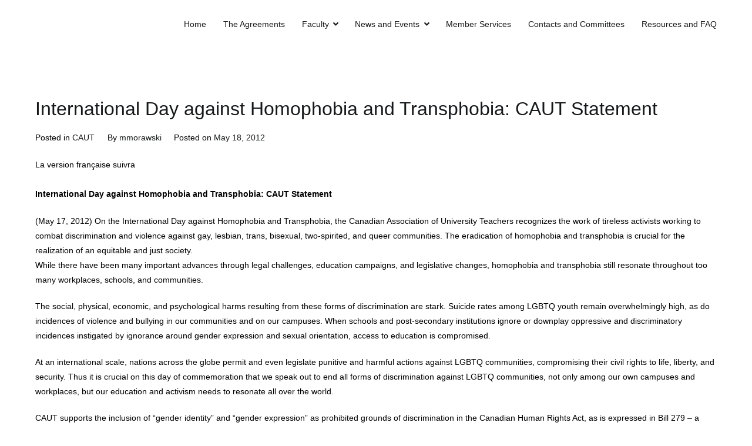

--- FILE ---
content_type: text/html; charset=UTF-8
request_url: https://www.wlufa.ca/2012/05/18/international-day-against-homophobia-and-transphobia-caut-statement/
body_size: 15198
content:
<!doctype html>
		<html lang="en-US">
		
	<head>

				<meta charset="UTF-8">
		<meta name="viewport" content="width=device-width, initial-scale=1">
		<link rel="profile" href="http://gmpg.org/xfn/11">
		
		<meta name='robots' content='index, follow, max-image-preview:large, max-snippet:-1, max-video-preview:-1' />
	<style>img:is([sizes="auto" i], [sizes^="auto," i]) { contain-intrinsic-size: 3000px 1500px }</style>
	
	<!-- This site is optimized with the Yoast SEO plugin v26.7 - https://yoast.com/wordpress/plugins/seo/ -->
	<title>International Day against Homophobia and Transphobia: CAUT Statement - WLUFA</title>
	<link rel="canonical" href="https://www.wlufa.ca/2012/05/18/international-day-against-homophobia-and-transphobia-caut-statement/" />
	<meta property="og:locale" content="en_US" />
	<meta property="og:type" content="article" />
	<meta property="og:title" content="International Day against Homophobia and Transphobia: CAUT Statement - WLUFA" />
	<meta property="og:description" content="La version française suivra International Day against Homophobia and Transphobia: CAUT Statement (May 17, 2012) On the International Day against Homophobia and Transphobia, the Canadian Association of University Teachers recognizes the work of tireless activists working to combat discrimination and violence against gay, lesbian, trans, bisexual, two-spirited, and queer communities. The eradication of homophobia and [&hellip;]" />
	<meta property="og:url" content="https://www.wlufa.ca/2012/05/18/international-day-against-homophobia-and-transphobia-caut-statement/" />
	<meta property="og:site_name" content="WLUFA" />
	<meta property="article:published_time" content="2012-05-19T00:07:55+00:00" />
	<meta property="article:modified_time" content="2014-05-21T00:08:29+00:00" />
	<meta name="author" content="mmorawski" />
	<meta name="twitter:card" content="summary_large_image" />
	<meta name="twitter:creator" content="@webmaster@migee.com" />
	<meta name="twitter:label1" content="Written by" />
	<meta name="twitter:data1" content="mmorawski" />
	<meta name="twitter:label2" content="Est. reading time" />
	<meta name="twitter:data2" content="5 minutes" />
	<script type="application/ld+json" class="yoast-schema-graph">{"@context":"https://schema.org","@graph":[{"@type":"Article","@id":"https://www.wlufa.ca/2012/05/18/international-day-against-homophobia-and-transphobia-caut-statement/#article","isPartOf":{"@id":"https://www.wlufa.ca/2012/05/18/international-day-against-homophobia-and-transphobia-caut-statement/"},"author":{"name":"mmorawski","@id":"/#/schema/person/34553ff0840106e5bb1a8889119bddaf"},"headline":"International Day against Homophobia and Transphobia: CAUT Statement","datePublished":"2012-05-19T00:07:55+00:00","dateModified":"2014-05-21T00:08:29+00:00","mainEntityOfPage":{"@id":"https://www.wlufa.ca/2012/05/18/international-day-against-homophobia-and-transphobia-caut-statement/"},"wordCount":979,"articleSection":["CAUT"],"inLanguage":"en-US"},{"@type":"WebPage","@id":"https://www.wlufa.ca/2012/05/18/international-day-against-homophobia-and-transphobia-caut-statement/","url":"https://www.wlufa.ca/2012/05/18/international-day-against-homophobia-and-transphobia-caut-statement/","name":"International Day against Homophobia and Transphobia: CAUT Statement - WLUFA","isPartOf":{"@id":"/#website"},"datePublished":"2012-05-19T00:07:55+00:00","dateModified":"2014-05-21T00:08:29+00:00","author":{"@id":"/#/schema/person/34553ff0840106e5bb1a8889119bddaf"},"breadcrumb":{"@id":"https://www.wlufa.ca/2012/05/18/international-day-against-homophobia-and-transphobia-caut-statement/#breadcrumb"},"inLanguage":"en-US","potentialAction":[{"@type":"ReadAction","target":["https://www.wlufa.ca/2012/05/18/international-day-against-homophobia-and-transphobia-caut-statement/"]}]},{"@type":"BreadcrumbList","@id":"https://www.wlufa.ca/2012/05/18/international-day-against-homophobia-and-transphobia-caut-statement/#breadcrumb","itemListElement":[{"@type":"ListItem","position":1,"name":"News","item":"https://www.wlufa.ca/blog/"},{"@type":"ListItem","position":2,"name":"International Day against Homophobia and Transphobia: CAUT Statement"}]},{"@type":"WebSite","@id":"/#website","url":"/","name":"WLUFA","description":"Wilfrid Laurier University Faculty Association","inLanguage":"en-US"},{"@type":"Person","@id":"/#/schema/person/34553ff0840106e5bb1a8889119bddaf","name":"mmorawski","image":{"@type":"ImageObject","inLanguage":"en-US","@id":"/#/schema/person/image/","url":"https://secure.gravatar.com/avatar/8f327382bfdb86d0f0c101c1665e421693c388df7b6ebfaca791dbb7f5e5012f?s=96&d=mm&r=g","contentUrl":"https://secure.gravatar.com/avatar/8f327382bfdb86d0f0c101c1665e421693c388df7b6ebfaca791dbb7f5e5012f?s=96&d=mm&r=g","caption":"mmorawski"},"sameAs":["https://x.com/webmaster@migee.com"],"url":"https://www.wlufa.ca/author/mmorawski/"}]}</script>
	<!-- / Yoast SEO plugin. -->


<link rel='dns-prefetch' href='//stats.wp.com' />
<link rel="alternate" type="application/rss+xml" title="WLUFA &raquo; Feed" href="https://www.wlufa.ca/feed/" />
<link rel="alternate" type="application/rss+xml" title="WLUFA &raquo; Comments Feed" href="https://www.wlufa.ca/comments/feed/" />
<link rel="alternate" type="application/rss+xml" title="WLUFA &raquo; International Day against Homophobia and Transphobia: CAUT Statement Comments Feed" href="https://www.wlufa.ca/2012/05/18/international-day-against-homophobia-and-transphobia-caut-statement/feed/" />
<script type="text/javascript">
/* <![CDATA[ */
window._wpemojiSettings = {"baseUrl":"https:\/\/s.w.org\/images\/core\/emoji\/16.0.1\/72x72\/","ext":".png","svgUrl":"https:\/\/s.w.org\/images\/core\/emoji\/16.0.1\/svg\/","svgExt":".svg","source":{"concatemoji":"https:\/\/www.wlufa.ca\/wp-includes\/js\/wp-emoji-release.min.js?ver=6.8.3"}};
/*! This file is auto-generated */
!function(s,n){var o,i,e;function c(e){try{var t={supportTests:e,timestamp:(new Date).valueOf()};sessionStorage.setItem(o,JSON.stringify(t))}catch(e){}}function p(e,t,n){e.clearRect(0,0,e.canvas.width,e.canvas.height),e.fillText(t,0,0);var t=new Uint32Array(e.getImageData(0,0,e.canvas.width,e.canvas.height).data),a=(e.clearRect(0,0,e.canvas.width,e.canvas.height),e.fillText(n,0,0),new Uint32Array(e.getImageData(0,0,e.canvas.width,e.canvas.height).data));return t.every(function(e,t){return e===a[t]})}function u(e,t){e.clearRect(0,0,e.canvas.width,e.canvas.height),e.fillText(t,0,0);for(var n=e.getImageData(16,16,1,1),a=0;a<n.data.length;a++)if(0!==n.data[a])return!1;return!0}function f(e,t,n,a){switch(t){case"flag":return n(e,"\ud83c\udff3\ufe0f\u200d\u26a7\ufe0f","\ud83c\udff3\ufe0f\u200b\u26a7\ufe0f")?!1:!n(e,"\ud83c\udde8\ud83c\uddf6","\ud83c\udde8\u200b\ud83c\uddf6")&&!n(e,"\ud83c\udff4\udb40\udc67\udb40\udc62\udb40\udc65\udb40\udc6e\udb40\udc67\udb40\udc7f","\ud83c\udff4\u200b\udb40\udc67\u200b\udb40\udc62\u200b\udb40\udc65\u200b\udb40\udc6e\u200b\udb40\udc67\u200b\udb40\udc7f");case"emoji":return!a(e,"\ud83e\udedf")}return!1}function g(e,t,n,a){var r="undefined"!=typeof WorkerGlobalScope&&self instanceof WorkerGlobalScope?new OffscreenCanvas(300,150):s.createElement("canvas"),o=r.getContext("2d",{willReadFrequently:!0}),i=(o.textBaseline="top",o.font="600 32px Arial",{});return e.forEach(function(e){i[e]=t(o,e,n,a)}),i}function t(e){var t=s.createElement("script");t.src=e,t.defer=!0,s.head.appendChild(t)}"undefined"!=typeof Promise&&(o="wpEmojiSettingsSupports",i=["flag","emoji"],n.supports={everything:!0,everythingExceptFlag:!0},e=new Promise(function(e){s.addEventListener("DOMContentLoaded",e,{once:!0})}),new Promise(function(t){var n=function(){try{var e=JSON.parse(sessionStorage.getItem(o));if("object"==typeof e&&"number"==typeof e.timestamp&&(new Date).valueOf()<e.timestamp+604800&&"object"==typeof e.supportTests)return e.supportTests}catch(e){}return null}();if(!n){if("undefined"!=typeof Worker&&"undefined"!=typeof OffscreenCanvas&&"undefined"!=typeof URL&&URL.createObjectURL&&"undefined"!=typeof Blob)try{var e="postMessage("+g.toString()+"("+[JSON.stringify(i),f.toString(),p.toString(),u.toString()].join(",")+"));",a=new Blob([e],{type:"text/javascript"}),r=new Worker(URL.createObjectURL(a),{name:"wpTestEmojiSupports"});return void(r.onmessage=function(e){c(n=e.data),r.terminate(),t(n)})}catch(e){}c(n=g(i,f,p,u))}t(n)}).then(function(e){for(var t in e)n.supports[t]=e[t],n.supports.everything=n.supports.everything&&n.supports[t],"flag"!==t&&(n.supports.everythingExceptFlag=n.supports.everythingExceptFlag&&n.supports[t]);n.supports.everythingExceptFlag=n.supports.everythingExceptFlag&&!n.supports.flag,n.DOMReady=!1,n.readyCallback=function(){n.DOMReady=!0}}).then(function(){return e}).then(function(){var e;n.supports.everything||(n.readyCallback(),(e=n.source||{}).concatemoji?t(e.concatemoji):e.wpemoji&&e.twemoji&&(t(e.twemoji),t(e.wpemoji)))}))}((window,document),window._wpemojiSettings);
/* ]]> */
</script>
<link rel='stylesheet' id='pt-cv-public-style-css' href='https://www.wlufa.ca/wp-content/plugins/content-views-query-and-display-post-page/public/assets/css/cv.css?ver=4.2.1' type='text/css' media='all' />
<style id='wp-emoji-styles-inline-css' type='text/css'>

	img.wp-smiley, img.emoji {
		display: inline !important;
		border: none !important;
		box-shadow: none !important;
		height: 1em !important;
		width: 1em !important;
		margin: 0 0.07em !important;
		vertical-align: -0.1em !important;
		background: none !important;
		padding: 0 !important;
	}
</style>
<link rel='stylesheet' id='wp-block-library-css' href='https://www.wlufa.ca/wp-includes/css/dist/block-library/style.min.css?ver=6.8.3' type='text/css' media='all' />
<style id='wp-block-library-theme-inline-css' type='text/css'>
.wp-block-audio :where(figcaption){color:#555;font-size:13px;text-align:center}.is-dark-theme .wp-block-audio :where(figcaption){color:#ffffffa6}.wp-block-audio{margin:0 0 1em}.wp-block-code{border:1px solid #ccc;border-radius:4px;font-family:Menlo,Consolas,monaco,monospace;padding:.8em 1em}.wp-block-embed :where(figcaption){color:#555;font-size:13px;text-align:center}.is-dark-theme .wp-block-embed :where(figcaption){color:#ffffffa6}.wp-block-embed{margin:0 0 1em}.blocks-gallery-caption{color:#555;font-size:13px;text-align:center}.is-dark-theme .blocks-gallery-caption{color:#ffffffa6}:root :where(.wp-block-image figcaption){color:#555;font-size:13px;text-align:center}.is-dark-theme :root :where(.wp-block-image figcaption){color:#ffffffa6}.wp-block-image{margin:0 0 1em}.wp-block-pullquote{border-bottom:4px solid;border-top:4px solid;color:currentColor;margin-bottom:1.75em}.wp-block-pullquote cite,.wp-block-pullquote footer,.wp-block-pullquote__citation{color:currentColor;font-size:.8125em;font-style:normal;text-transform:uppercase}.wp-block-quote{border-left:.25em solid;margin:0 0 1.75em;padding-left:1em}.wp-block-quote cite,.wp-block-quote footer{color:currentColor;font-size:.8125em;font-style:normal;position:relative}.wp-block-quote:where(.has-text-align-right){border-left:none;border-right:.25em solid;padding-left:0;padding-right:1em}.wp-block-quote:where(.has-text-align-center){border:none;padding-left:0}.wp-block-quote.is-large,.wp-block-quote.is-style-large,.wp-block-quote:where(.is-style-plain){border:none}.wp-block-search .wp-block-search__label{font-weight:700}.wp-block-search__button{border:1px solid #ccc;padding:.375em .625em}:where(.wp-block-group.has-background){padding:1.25em 2.375em}.wp-block-separator.has-css-opacity{opacity:.4}.wp-block-separator{border:none;border-bottom:2px solid;margin-left:auto;margin-right:auto}.wp-block-separator.has-alpha-channel-opacity{opacity:1}.wp-block-separator:not(.is-style-wide):not(.is-style-dots){width:100px}.wp-block-separator.has-background:not(.is-style-dots){border-bottom:none;height:1px}.wp-block-separator.has-background:not(.is-style-wide):not(.is-style-dots){height:2px}.wp-block-table{margin:0 0 1em}.wp-block-table td,.wp-block-table th{word-break:normal}.wp-block-table :where(figcaption){color:#555;font-size:13px;text-align:center}.is-dark-theme .wp-block-table :where(figcaption){color:#ffffffa6}.wp-block-video :where(figcaption){color:#555;font-size:13px;text-align:center}.is-dark-theme .wp-block-video :where(figcaption){color:#ffffffa6}.wp-block-video{margin:0 0 1em}:root :where(.wp-block-template-part.has-background){margin-bottom:0;margin-top:0;padding:1.25em 2.375em}
</style>
<style id='classic-theme-styles-inline-css' type='text/css'>
/*! This file is auto-generated */
.wp-block-button__link{color:#fff;background-color:#32373c;border-radius:9999px;box-shadow:none;text-decoration:none;padding:calc(.667em + 2px) calc(1.333em + 2px);font-size:1.125em}.wp-block-file__button{background:#32373c;color:#fff;text-decoration:none}
</style>
<link rel='stylesheet' id='spiffycal-styles-css' href='https://www.wlufa.ca/wp-content/plugins/spiffy-calendar/styles/default.css?ver=1765775992' type='text/css' media='all' />
<style id='spiffycal-styles-inline-css' type='text/css'>
/* Default styles for Spiffy Calendar */

.calnk {
	padding-bottom: 5px;
}
.calnk a:hover {
	background-position:0 0;
	text-decoration:none;		
	color:#000000;
	border-bottom:1px dotted #ccc;
}
.calnk a:visited {
	text-decoration:none;
	color:#000000;
	border-bottom:1px dotted #ccc;
}
.calnk a {
	text-decoration:none; 
	color:#000000; 
	border-bottom:1px dotted #ccc;
}
.calnk a div { 
	display:none; 
	margin-left:10px;
}
.calnk a:hover div {
	color:#333333; 
	background:#F6F79B; 
	display:block;
	/*position:absolute; */
	margin-top:1px; 
	padding:5px; 
	width:150px; 
	z-index:100;
	line-height:1.2em;
	box-shadow:2px 2px 2px #c0c0c0;
}
.calnk a:hover div.spiffy-popup {
	position:absolute;
}
.calnk a:hover div div {
	box-shadow:none;
}
.calnk-icon {
	max-width: 76px;
	display: block;
	padding: 0;
	margin-top: 3px;
}
.calnk div img {
	max-width: 140px;
	display: block;
	padding: 0;
	margin: 3px auto;
}

.calendar-table {
	border:0 !important;
	width:100% !important;
	border-collapse:separate !important;
	border-spacing:2px !important;
}
.calendar-table .calnk-icon {
	margin: 0 auto;
}
.calendar-heading {
	height:25px;
	text-align:center;
	border:1px solid #D6DED5;
	background-color:#E4EBE3;
}
.calendar-next, .calendar-prev {
	width:25%;
	text-align:center;
	font-size:.9em;
}
.calendar-next a, .calendar-prev a {
	text-decoration:none;
}
.calendar-month {
	width:50%;
	text-align:center;
	font-weight:bold;
}
.normal-day-heading {
	text-align:center;
	width:25px;
	height:25px;
	font-size:0.9em;
	border:1px solid #DFE6DE;
	background-color:#EBF2EA;
}
.weekend-heading {
	text-align:center;
	width:25px;
	height:25px;
	font-size:0.9em;
	border:1px solid #DFE6DE;
	background-color:#EBF2EA;
	color:#FF0000;
}
.day-with-date {
	vertical-align:text-top;
	text-align:left;
	width:70px;
	height:70px;
	border:1px solid #DFE6DE;
}
.no-events {
}
.day-without-date {
	width:70px;
	height:70px;
	border:1px solid #E9F0E8;
}
div.weekend {
	color:#FF0000;
}
.current-day {
	vertical-align:text-top;
	text-align:left;
	width:70px;
	height:70px;
	border:1px solid #BFBFBF;
	background-color:#E4EBE3;
}
div.event {
	font-size:0.9em;
}
.kjo-link {
	font-size:0.75em;
	text-align:center;
}
.calendar-date-switcher {
	height:25px;
	text-align:center;
	border:1px solid #D6DED5;
	background-color:#E4EBE3;
}
.calendar-date-switcher form {
	margin:2px;
}
.calendar-date-switcher input {
	border:1px #D6DED5 solid;
	margin:0;
}
.calendar-date-switcher select {
	border:1px #D6DED5 solid;
	margin:0;
}
.calnk a:hover div div.event-title {
	padding:0;
	text-align:center;
	font-weight:bold;
	font-size:1.2em;
	margin-left:0px;
}
.calnk a:hover div div.event-title-break {
	width:96%;
	text-align:center;
	height:1px;
	margin-top:5px;
	margin-right:2%;
	padding:0;
	background-color:#000000;
	margin-left:0px;
}
.calnk a:hover div div.event-content-break {
	width:96%;
	text-align:center;
	height:1px;
	margin-top:5px;
	margin-right:2%;
	padding:0;
	background-color:#000000;
	margin-left:0px;
}
.page-upcoming-events {
	font-size:70%;
}
.page-todays-events {
	font-size:70%;
}
.calendar-table table, .calendar-table tbody, .calendar-table tr, .calendar-table td {
	margin:0 !important;
	padding:0 !important;
}
table.calendar-table {
	margin-bottom:5px !important;
}
.cat-key {
	width:100%;
	margin-top:30px;
	padding:5px;
	border:0 !important;
}
.cal-separate {
	border:0 !important;
	margin-top:10px;
}
table.cat-key {
	margin-top:5px !important;
	border:1px solid #DFE6DE !important;
	border-collapse:separate !important;
	border-spacing:4px !important;
	margin-left:2px !important;
	width:99.5% !important;
	margin-bottom:5px !important;
}
.cat-key td {
	border:0 !important;
}
</style>
<link rel='stylesheet' id='mediaelement-css' href='https://www.wlufa.ca/wp-includes/js/mediaelement/mediaelementplayer-legacy.min.css?ver=4.2.17' type='text/css' media='all' />
<link rel='stylesheet' id='wp-mediaelement-css' href='https://www.wlufa.ca/wp-includes/js/mediaelement/wp-mediaelement.min.css?ver=6.8.3' type='text/css' media='all' />
<style id='jetpack-sharing-buttons-style-inline-css' type='text/css'>
.jetpack-sharing-buttons__services-list{display:flex;flex-direction:row;flex-wrap:wrap;gap:0;list-style-type:none;margin:5px;padding:0}.jetpack-sharing-buttons__services-list.has-small-icon-size{font-size:12px}.jetpack-sharing-buttons__services-list.has-normal-icon-size{font-size:16px}.jetpack-sharing-buttons__services-list.has-large-icon-size{font-size:24px}.jetpack-sharing-buttons__services-list.has-huge-icon-size{font-size:36px}@media print{.jetpack-sharing-buttons__services-list{display:none!important}}.editor-styles-wrapper .wp-block-jetpack-sharing-buttons{gap:0;padding-inline-start:0}ul.jetpack-sharing-buttons__services-list.has-background{padding:1.25em 2.375em}
</style>
<style id='global-styles-inline-css' type='text/css'>
:root{--wp--preset--aspect-ratio--square: 1;--wp--preset--aspect-ratio--4-3: 4/3;--wp--preset--aspect-ratio--3-4: 3/4;--wp--preset--aspect-ratio--3-2: 3/2;--wp--preset--aspect-ratio--2-3: 2/3;--wp--preset--aspect-ratio--16-9: 16/9;--wp--preset--aspect-ratio--9-16: 9/16;--wp--preset--color--black: #000000;--wp--preset--color--cyan-bluish-gray: #abb8c3;--wp--preset--color--white: #ffffff;--wp--preset--color--pale-pink: #f78da7;--wp--preset--color--vivid-red: #cf2e2e;--wp--preset--color--luminous-vivid-orange: #ff6900;--wp--preset--color--luminous-vivid-amber: #fcb900;--wp--preset--color--light-green-cyan: #7bdcb5;--wp--preset--color--vivid-green-cyan: #00d084;--wp--preset--color--pale-cyan-blue: #8ed1fc;--wp--preset--color--vivid-cyan-blue: #0693e3;--wp--preset--color--vivid-purple: #9b51e0;--wp--preset--gradient--vivid-cyan-blue-to-vivid-purple: linear-gradient(135deg,rgba(6,147,227,1) 0%,rgb(155,81,224) 100%);--wp--preset--gradient--light-green-cyan-to-vivid-green-cyan: linear-gradient(135deg,rgb(122,220,180) 0%,rgb(0,208,130) 100%);--wp--preset--gradient--luminous-vivid-amber-to-luminous-vivid-orange: linear-gradient(135deg,rgba(252,185,0,1) 0%,rgba(255,105,0,1) 100%);--wp--preset--gradient--luminous-vivid-orange-to-vivid-red: linear-gradient(135deg,rgba(255,105,0,1) 0%,rgb(207,46,46) 100%);--wp--preset--gradient--very-light-gray-to-cyan-bluish-gray: linear-gradient(135deg,rgb(238,238,238) 0%,rgb(169,184,195) 100%);--wp--preset--gradient--cool-to-warm-spectrum: linear-gradient(135deg,rgb(74,234,220) 0%,rgb(151,120,209) 20%,rgb(207,42,186) 40%,rgb(238,44,130) 60%,rgb(251,105,98) 80%,rgb(254,248,76) 100%);--wp--preset--gradient--blush-light-purple: linear-gradient(135deg,rgb(255,206,236) 0%,rgb(152,150,240) 100%);--wp--preset--gradient--blush-bordeaux: linear-gradient(135deg,rgb(254,205,165) 0%,rgb(254,45,45) 50%,rgb(107,0,62) 100%);--wp--preset--gradient--luminous-dusk: linear-gradient(135deg,rgb(255,203,112) 0%,rgb(199,81,192) 50%,rgb(65,88,208) 100%);--wp--preset--gradient--pale-ocean: linear-gradient(135deg,rgb(255,245,203) 0%,rgb(182,227,212) 50%,rgb(51,167,181) 100%);--wp--preset--gradient--electric-grass: linear-gradient(135deg,rgb(202,248,128) 0%,rgb(113,206,126) 100%);--wp--preset--gradient--midnight: linear-gradient(135deg,rgb(2,3,129) 0%,rgb(40,116,252) 100%);--wp--preset--font-size--small: 13px;--wp--preset--font-size--medium: 20px;--wp--preset--font-size--large: 36px;--wp--preset--font-size--x-large: 42px;--wp--preset--spacing--20: 0.44rem;--wp--preset--spacing--30: 0.67rem;--wp--preset--spacing--40: 1rem;--wp--preset--spacing--50: 1.5rem;--wp--preset--spacing--60: 2.25rem;--wp--preset--spacing--70: 3.38rem;--wp--preset--spacing--80: 5.06rem;--wp--preset--shadow--natural: 6px 6px 9px rgba(0, 0, 0, 0.2);--wp--preset--shadow--deep: 12px 12px 50px rgba(0, 0, 0, 0.4);--wp--preset--shadow--sharp: 6px 6px 0px rgba(0, 0, 0, 0.2);--wp--preset--shadow--outlined: 6px 6px 0px -3px rgba(255, 255, 255, 1), 6px 6px rgba(0, 0, 0, 1);--wp--preset--shadow--crisp: 6px 6px 0px rgba(0, 0, 0, 1);}:where(.is-layout-flex){gap: 0.5em;}:where(.is-layout-grid){gap: 0.5em;}body .is-layout-flex{display: flex;}.is-layout-flex{flex-wrap: wrap;align-items: center;}.is-layout-flex > :is(*, div){margin: 0;}body .is-layout-grid{display: grid;}.is-layout-grid > :is(*, div){margin: 0;}:where(.wp-block-columns.is-layout-flex){gap: 2em;}:where(.wp-block-columns.is-layout-grid){gap: 2em;}:where(.wp-block-post-template.is-layout-flex){gap: 1.25em;}:where(.wp-block-post-template.is-layout-grid){gap: 1.25em;}.has-black-color{color: var(--wp--preset--color--black) !important;}.has-cyan-bluish-gray-color{color: var(--wp--preset--color--cyan-bluish-gray) !important;}.has-white-color{color: var(--wp--preset--color--white) !important;}.has-pale-pink-color{color: var(--wp--preset--color--pale-pink) !important;}.has-vivid-red-color{color: var(--wp--preset--color--vivid-red) !important;}.has-luminous-vivid-orange-color{color: var(--wp--preset--color--luminous-vivid-orange) !important;}.has-luminous-vivid-amber-color{color: var(--wp--preset--color--luminous-vivid-amber) !important;}.has-light-green-cyan-color{color: var(--wp--preset--color--light-green-cyan) !important;}.has-vivid-green-cyan-color{color: var(--wp--preset--color--vivid-green-cyan) !important;}.has-pale-cyan-blue-color{color: var(--wp--preset--color--pale-cyan-blue) !important;}.has-vivid-cyan-blue-color{color: var(--wp--preset--color--vivid-cyan-blue) !important;}.has-vivid-purple-color{color: var(--wp--preset--color--vivid-purple) !important;}.has-black-background-color{background-color: var(--wp--preset--color--black) !important;}.has-cyan-bluish-gray-background-color{background-color: var(--wp--preset--color--cyan-bluish-gray) !important;}.has-white-background-color{background-color: var(--wp--preset--color--white) !important;}.has-pale-pink-background-color{background-color: var(--wp--preset--color--pale-pink) !important;}.has-vivid-red-background-color{background-color: var(--wp--preset--color--vivid-red) !important;}.has-luminous-vivid-orange-background-color{background-color: var(--wp--preset--color--luminous-vivid-orange) !important;}.has-luminous-vivid-amber-background-color{background-color: var(--wp--preset--color--luminous-vivid-amber) !important;}.has-light-green-cyan-background-color{background-color: var(--wp--preset--color--light-green-cyan) !important;}.has-vivid-green-cyan-background-color{background-color: var(--wp--preset--color--vivid-green-cyan) !important;}.has-pale-cyan-blue-background-color{background-color: var(--wp--preset--color--pale-cyan-blue) !important;}.has-vivid-cyan-blue-background-color{background-color: var(--wp--preset--color--vivid-cyan-blue) !important;}.has-vivid-purple-background-color{background-color: var(--wp--preset--color--vivid-purple) !important;}.has-black-border-color{border-color: var(--wp--preset--color--black) !important;}.has-cyan-bluish-gray-border-color{border-color: var(--wp--preset--color--cyan-bluish-gray) !important;}.has-white-border-color{border-color: var(--wp--preset--color--white) !important;}.has-pale-pink-border-color{border-color: var(--wp--preset--color--pale-pink) !important;}.has-vivid-red-border-color{border-color: var(--wp--preset--color--vivid-red) !important;}.has-luminous-vivid-orange-border-color{border-color: var(--wp--preset--color--luminous-vivid-orange) !important;}.has-luminous-vivid-amber-border-color{border-color: var(--wp--preset--color--luminous-vivid-amber) !important;}.has-light-green-cyan-border-color{border-color: var(--wp--preset--color--light-green-cyan) !important;}.has-vivid-green-cyan-border-color{border-color: var(--wp--preset--color--vivid-green-cyan) !important;}.has-pale-cyan-blue-border-color{border-color: var(--wp--preset--color--pale-cyan-blue) !important;}.has-vivid-cyan-blue-border-color{border-color: var(--wp--preset--color--vivid-cyan-blue) !important;}.has-vivid-purple-border-color{border-color: var(--wp--preset--color--vivid-purple) !important;}.has-vivid-cyan-blue-to-vivid-purple-gradient-background{background: var(--wp--preset--gradient--vivid-cyan-blue-to-vivid-purple) !important;}.has-light-green-cyan-to-vivid-green-cyan-gradient-background{background: var(--wp--preset--gradient--light-green-cyan-to-vivid-green-cyan) !important;}.has-luminous-vivid-amber-to-luminous-vivid-orange-gradient-background{background: var(--wp--preset--gradient--luminous-vivid-amber-to-luminous-vivid-orange) !important;}.has-luminous-vivid-orange-to-vivid-red-gradient-background{background: var(--wp--preset--gradient--luminous-vivid-orange-to-vivid-red) !important;}.has-very-light-gray-to-cyan-bluish-gray-gradient-background{background: var(--wp--preset--gradient--very-light-gray-to-cyan-bluish-gray) !important;}.has-cool-to-warm-spectrum-gradient-background{background: var(--wp--preset--gradient--cool-to-warm-spectrum) !important;}.has-blush-light-purple-gradient-background{background: var(--wp--preset--gradient--blush-light-purple) !important;}.has-blush-bordeaux-gradient-background{background: var(--wp--preset--gradient--blush-bordeaux) !important;}.has-luminous-dusk-gradient-background{background: var(--wp--preset--gradient--luminous-dusk) !important;}.has-pale-ocean-gradient-background{background: var(--wp--preset--gradient--pale-ocean) !important;}.has-electric-grass-gradient-background{background: var(--wp--preset--gradient--electric-grass) !important;}.has-midnight-gradient-background{background: var(--wp--preset--gradient--midnight) !important;}.has-small-font-size{font-size: var(--wp--preset--font-size--small) !important;}.has-medium-font-size{font-size: var(--wp--preset--font-size--medium) !important;}.has-large-font-size{font-size: var(--wp--preset--font-size--large) !important;}.has-x-large-font-size{font-size: var(--wp--preset--font-size--x-large) !important;}
:where(.wp-block-post-template.is-layout-flex){gap: 1.25em;}:where(.wp-block-post-template.is-layout-grid){gap: 1.25em;}
:where(.wp-block-columns.is-layout-flex){gap: 2em;}:where(.wp-block-columns.is-layout-grid){gap: 2em;}
:root :where(.wp-block-pullquote){font-size: 1.5em;line-height: 1.6;}
</style>
<link rel='stylesheet' id='bbp-default-css' href='https://www.wlufa.ca/wp-content/plugins/bbpress/templates/default/css/bbpress.min.css?ver=2.6.14' type='text/css' media='all' />
<link rel='stylesheet' id='wpcdt-public-css-css' href='https://www.wlufa.ca/wp-content/plugins/countdown-timer-ultimate/assets/css/wpcdt-public.css?ver=2.6.9' type='text/css' media='all' />
<link rel='stylesheet' id='moderation-tools-bbpress-css' href='https://www.wlufa.ca/wp-content/plugins/moderation-tools-for-bbpress/css/front.css?ver=1.2.0' type='text/css' media='all' />
<link rel='stylesheet' id='ivory-search-styles-css' href='https://www.wlufa.ca/wp-content/plugins/add-search-to-menu/public/css/ivory-search.min.css?ver=5.5.13' type='text/css' media='all' />
<link rel='stylesheet' id='eae-css-css' href='https://www.wlufa.ca/wp-content/plugins/addon-elements-for-elementor-page-builder/assets/css/eae.min.css?ver=1.14.4' type='text/css' media='all' />
<link rel='stylesheet' id='eae-peel-css-css' href='https://www.wlufa.ca/wp-content/plugins/addon-elements-for-elementor-page-builder/assets/lib/peel/peel.css?ver=1.14.4' type='text/css' media='all' />
<link rel='stylesheet' id='font-awesome-4-shim-css' href='https://www.wlufa.ca/wp-content/plugins/elementor/assets/lib/font-awesome/css/v4-shims.min.css?ver=1.0' type='text/css' media='all' />
<link rel='stylesheet' id='font-awesome-5-all-css' href='https://www.wlufa.ca/wp-content/plugins/elementor/assets/lib/font-awesome/css/all.min.css?ver=1.0' type='text/css' media='all' />
<link rel='stylesheet' id='vegas-css-css' href='https://www.wlufa.ca/wp-content/plugins/addon-elements-for-elementor-page-builder/assets/lib/vegas/vegas.min.css?ver=2.4.0' type='text/css' media='all' />
<link rel='stylesheet' id='font-awesome-css' href='https://www.wlufa.ca/wp-content/plugins/elementor/assets/lib/font-awesome/css/font-awesome.min.css?ver=4.7.0' type='text/css' media='all' />
<link rel='stylesheet' id='zakra-style-css' href='https://www.wlufa.ca/wp-content/themes/zakra/style.css?ver=1727593668' type='text/css' media='all' />
<style id='zakra-style-inline-css' type='text/css'>
.tg-site-header{border-bottom-color: #ffffff;}
.tg-page-header .breadcrumb-trail ul li{font-size: 12px;}
a:hover, a:focus,  .tg-primary-menu > div ul li:hover > a,  .tg-primary-menu > div ul li.current_page_item > a, .tg-primary-menu > div ul li.current-menu-item > a,  .tg-mobile-navigation > div ul li.current_page_item > a, .tg-mobile-navigation > div ul li.current-menu-item > a,  .entry-content a,  .tg-meta-style-two .entry-meta span, .tg-meta-style-two .entry-meta a{color: #116389;}.tg-primary-menu.tg-primary-menu--style-underline > div > ul > li.current_page_item > a::before, .tg-primary-menu.tg-primary-menu--style-underline > div > ul > li.current-menu-item > a::before, .tg-primary-menu.tg-primary-menu--style-left-border > div > ul > li.current_page_item > a::before, .tg-primary-menu.tg-primary-menu--style-left-border > div > ul > li.current-menu-item > a::before, .tg-primary-menu.tg-primary-menu--style-right-border > div > ul > li.current_page_item > a::before, .tg-primary-menu.tg-primary-menu--style-right-border > div > ul > li.current-menu-item > a::before, .tg-scroll-to-top:hover, button, input[type="button"], input[type="reset"], input[type="submit"], .tg-primary-menu > div ul li.tg-header-button-wrap a{background-color: #116389;}body{color: #000000;}
</style>
<link rel='stylesheet' id='elementor-frontend-css' href='https://www.wlufa.ca/wp-content/plugins/elementor/assets/css/frontend.min.css?ver=3.34.1' type='text/css' media='all' />
<link rel='stylesheet' id='eael-general-css' href='https://www.wlufa.ca/wp-content/plugins/essential-addons-for-elementor-lite/assets/front-end/css/view/general.min.css?ver=6.5.7' type='text/css' media='all' />
<script type="text/javascript" src="https://www.wlufa.ca/wp-includes/js/jquery/jquery.min.js?ver=3.7.1" id="jquery-core-js"></script>
<script type="text/javascript" src="https://www.wlufa.ca/wp-includes/js/jquery/jquery-migrate.min.js?ver=3.4.1" id="jquery-migrate-js"></script>
<script type="text/javascript" src="https://www.wlufa.ca/wp-content/plugins/addon-elements-for-elementor-page-builder/assets/js/iconHelper.js?ver=1.0" id="eae-iconHelper-js"></script>
<link rel="https://api.w.org/" href="https://www.wlufa.ca/wp-json/" /><link rel="alternate" title="JSON" type="application/json" href="https://www.wlufa.ca/wp-json/wp/v2/posts/4708" /><link rel="EditURI" type="application/rsd+xml" title="RSD" href="https://www.wlufa.ca/xmlrpc.php?rsd" />
<link rel='shortlink' href='https://www.wlufa.ca/?p=4708' />
<link rel="alternate" title="oEmbed (JSON)" type="application/json+oembed" href="https://www.wlufa.ca/wp-json/oembed/1.0/embed?url=https%3A%2F%2Fwww.wlufa.ca%2F2012%2F05%2F18%2Finternational-day-against-homophobia-and-transphobia-caut-statement%2F" />
<link rel="alternate" title="oEmbed (XML)" type="text/xml+oembed" href="https://www.wlufa.ca/wp-json/oembed/1.0/embed?url=https%3A%2F%2Fwww.wlufa.ca%2F2012%2F05%2F18%2Finternational-day-against-homophobia-and-transphobia-caut-statement%2F&#038;format=xml" />
<meta name="google-site-verification" content="cuBJZXaXbMST19Wvybp0i4SwpJMSKIw83KezJiwyRbg" />	<style>img#wpstats{display:none}</style>
		<link rel="pingback" href="https://www.wlufa.ca/xmlrpc.php">		<style id="background-color-css">
			body.custom-background #page { background-color: # }
		</style>
		<meta name="generator" content="Elementor 3.34.1; features: additional_custom_breakpoints; settings: css_print_method-external, google_font-enabled, font_display-auto">
<style type="text/css" media="all">
/* <![CDATA[ */
@import url("https://www.wlufa.ca/wp-content/plugins/wp-table-reloaded/css/plugin.css?ver=1.9.4");
@import url("https://www.wlufa.ca/wp-content/plugins/wp-table-reloaded/css/datatables.css?ver=1.9.4");
.wp-table-reloaded-id-4 td {
  font-family: Tahoma;
  font-size: 14px;}
.wp-table-reloaded-id-5 td {
  font-family: Tahoma;
  font-size: 14px;}
.wp-table-reloaded-id-6 td {
  font-family: Tahoma;
  font-size: 14px;}
.wp-table-reloaded-id-7 td {
  font-family: Tahoma;
  font-size: 14px;}
.wp-table-reloaded-id-8 td {
  font-family: Tahoma;
  font-size: 14px;}

.wp-table-reloaded td{
font-size:14px;
}


/* ]]> */
</style>			<style>
				.e-con.e-parent:nth-of-type(n+4):not(.e-lazyloaded):not(.e-no-lazyload),
				.e-con.e-parent:nth-of-type(n+4):not(.e-lazyloaded):not(.e-no-lazyload) * {
					background-image: none !important;
				}
				@media screen and (max-height: 1024px) {
					.e-con.e-parent:nth-of-type(n+3):not(.e-lazyloaded):not(.e-no-lazyload),
					.e-con.e-parent:nth-of-type(n+3):not(.e-lazyloaded):not(.e-no-lazyload) * {
						background-image: none !important;
					}
				}
				@media screen and (max-height: 640px) {
					.e-con.e-parent:nth-of-type(n+2):not(.e-lazyloaded):not(.e-no-lazyload),
					.e-con.e-parent:nth-of-type(n+2):not(.e-lazyloaded):not(.e-no-lazyload) * {
						background-image: none !important;
					}
				}
			</style>
					<style type="text/css">
						.site-title,
			.site-description {
				position: absolute;
				clip: rect(1px, 1px, 1px, 1px);
			}

					</style>
				<style type="text/css" id="wp-custom-css">
			.home #wp-custom-header {
    display: none;
}
.site-header .header-bottom-right .search-icon{
  display: none;
}
.wp-custom-header img {
    height: auto;
    width: auto;
    margin: 0 auto;
    display: block;
}		</style>
		
	</head>

<body class="wp-singular post-template-default single single-post postid-4708 single-format-standard wp-embed-responsive wp-theme-zakra zakra tg-site-layout--no-sidebar tg-container--wide elementor-default elementor-kit-13241">


<script type="text/javascript" id="bbp-swap-no-js-body-class">
	document.body.className = document.body.className.replace( 'bbp-no-js', 'bbp-js' );
</script>


<div id="page" class="site tg-site">
				<a class="skip-link screen-reader-text" href="#content">Skip to content</a>
		

	<header id="masthead" class="site-header tg-site-header tg-site-header--left">

		


	<div class="tg-site-header-bottom">
	<div class="tg-header-container tg-container tg-container--flex tg-container--flex-center tg-container--flex-space-between">

		
		<div class="site-branding">
						<div class="site-info-wrap">
									<p class="site-title">
						<a href="https://www.wlufa.ca/" rel="home">WLUFA</a>
					</p>
										<p class="site-description">Wilfrid Laurier University Faculty Association</p>
							</div>

		</div><!-- .site-branding -->
				<nav id="site-navigation" class="main-navigation tg-primary-menu tg-primary-menu--style-underline tg-extra-menus">
				<div class="menu"><ul id="primary-menu" class="menu-primary"><li id="menu-item-13091" class="menu-item menu-item-type-custom menu-item-object-custom menu-item-home menu-item-13091"><a href="http://www.wlufa.ca">Home</a></li>
<li id="menu-item-12905" class="menu-item menu-item-type-post_type menu-item-object-page menu-item-12905"><a href="https://www.wlufa.ca/the-agreements/">The Agreements</a></li>
<li id="menu-item-12987" class="menu-item menu-item-type-post_type menu-item-object-page menu-item-has-children menu-item-12987"><a href="https://www.wlufa.ca/faculty/">Faculty</a>
<ul class="sub-menu">
	<li id="menu-item-12991" class="menu-item menu-item-type-post_type menu-item-object-page menu-item-12991"><a href="https://www.wlufa.ca/full-time-faculty/">Full-Time Faculty</a></li>
	<li id="menu-item-12989" class="menu-item menu-item-type-post_type menu-item-object-page menu-item-12989"><a href="https://www.wlufa.ca/contract-teaching-faculty/">Contract Faculty</a></li>
</ul>
</li>
<li id="menu-item-12973" class="menu-item menu-item-type-post_type menu-item-object-page menu-item-has-children menu-item-12973"><a href="https://www.wlufa.ca/news-and-events/">News and Events</a>
<ul class="sub-menu">
	<li id="menu-item-12907" class="menu-item menu-item-type-post_type menu-item-object-page current_page_parent menu-item-12907"><a href="https://www.wlufa.ca/blog/">News</a></li>
	<li id="menu-item-13179" class="menu-item menu-item-type-post_type menu-item-object-page menu-item-13179"><a href="https://www.wlufa.ca/archive/">Archive</a></li>
</ul>
</li>
<li id="menu-item-19647" class="menu-item menu-item-type-post_type menu-item-object-page menu-item-19647"><a href="https://www.wlufa.ca/member-services/">Member Services</a></li>
<li id="menu-item-12909" class="menu-item menu-item-type-post_type menu-item-object-page menu-item-12909"><a href="https://www.wlufa.ca/contacts-and-committees/">Contacts and Committees</a></li>
<li id="menu-item-12911" class="menu-item menu-item-type-post_type menu-item-object-page menu-item-12911"><a href="https://www.wlufa.ca/resources-and-faq/">Resources and FAQ</a></li>
<li class="menu-item menu-item-has-children tg-menu-extras-wrap"><span class="submenu-expand"><i class="fa fa-ellipsis-v"></i></span><ul class="sub-menu" id="tg-menu-extras"></ul></li></ul></div>		</nav><!-- #site-navigation -->
				<nav id="header-action" class="tg-header-action">
			<ul class="tg-header-action-list">

				<li class="tg-header-action__item tg-mobile-toggle" >
										<i class="tg-icon tg-icon-bars"></i>
				</li>
				<!-- /.tg-mobile-toggle -->
			</ul>
			<!-- /.zakra-header-action-list -->
		</nav><!-- #header-action -->
				
	</div>
	<!-- /.tg-container -->
	</div>
	<!-- /.tg-site-header-bottom -->
		
	</header><!-- #masthead -->
		
	<main id="main" class="site-main">
				<div id="content" class="site-content">
			<div class="tg-container tg-container--flex tg-container--flex-space-between">
		
	<div id="primary" class="content-area">
		
		
<article id="post-4708" class="tg-meta-style-one post-4708 post type-post status-publish format-standard hentry category-canadian-association-of-university-teachers zakra-single-article zakra-article-post">
	
				<header class="entry-header">
				<h1 class="entry-title tg-page-content__title">International Day against Homophobia and Transphobia: CAUT Statement</h1>
			</header><!-- .entry-header -->

					<div class="entry-meta">
				<span class="cat-links">Posted in <a href="https://www.wlufa.ca/category/canadian-association-of-university-teachers/" rel="category tag">CAUT</a></span><span class="byline"> By <span class="author vcard"><a class="url fn n" href="https://www.wlufa.ca/author/mmorawski/">mmorawski</a></span></span><span class="posted-on">Posted on <a href="https://www.wlufa.ca/2012/05/18/international-day-against-homophobia-and-transphobia-caut-statement/" rel="bookmark"><time class="entry-date published" datetime="2012-05-18T19:07:55-05:00">May 18, 2012</time><time class="updated" datetime="2014-05-20T19:08:29-05:00">May 20, 2014</time></a></span>			</div><!-- .entry-meta -->

					<div class="entry-content">
				<p>La version française suivra<br />
<strong><br />
International Day against Homophobia and Transphobia: CAUT Statement </strong></p>
<p>(May 17, 2012) On the International Day against Homophobia and Transphobia, the Canadian Association of University Teachers recognizes the work of tireless activists working to combat discrimination and violence against gay, lesbian, trans, bisexual, two-spirited, and queer communities. The eradication of homophobia and transphobia is crucial for the realization of an equitable and just society.<br />
While there have been many important advances through legal challenges, education campaigns, and legislative changes, homophobia and transphobia still resonate throughout too many workplaces, schools, and communities.</p>
<p>The social, physical, economic, and psychological harms resulting from these forms of discrimination are stark. Suicide rates among LGBTQ youth remain overwhelmingly high, as do incidences of violence and bullying in our communities and on our campuses. When schools and post-secondary institutions ignore or downplay oppressive and discriminatory incidences instigated by ignorance around gender expression and sexual orientation, access to education is compromised.</p>
<p>At an international scale, nations across the globe permit and even legislate punitive and harmful actions against LGBTQ communities, compromising their civil rights to life, liberty, and security. Thus it is crucial on this day of commemoration that we speak out to end all forms of discrimination against LGBTQ communities, not only among our own campuses and workplaces, but our education and activism needs to resonate all over the world.</p>
<p>CAUT supports the inclusion of “gender identity” and “gender expression” as prohibited grounds of discrimination in the Canadian Human Rights Act, as is expressed in Bill 279 – a federal bill currently being considered by Parliament. We encourage individuals to contact their member of parliament to support this bill.</p>
<p>CAUT supports Gay-Straight Alliances in schools and calls on schools to end bans against such associations aimed to promote diversity and acceptance.</p>
<p>CAUT supports the expansion of positive spaces in workplaces and on campuses, including: expanding gender-neutral washrooms, university policies that support staff and students to self-identify their gender, anti-oppression training available for students and university personnel, and other campus educational campaigns aimed to end all forms of discrimination.</p>
<p>On this important day of global solidarity against homophobia and transphobia, the Canadian Association of University Teachers stands with pride to support and promote sexual diversity.</p>
<p>Déclaration de l’ACPPU sur la Journée internationale de lutte contre l’homophobie et la transphobie</p>
<p>(le 17 mai 2012) En cette Journée internationale de lutte contre l’homophobie et la transphobie, l’Association canadienne des professeures et professeurs d’université (ACPPU) salue le travail des militants infatigables qui luttent contre la discrimination et la violence à l’égard des communautés gaies, lesbiennes, bisexuelles, transgenres, allosexuelles et bi-spirituelles. L’éradication de l’homophobie et de la transphobie est déterminante pour la construction d’une société juste et équitable.</p>
<p>Les contestations judiciaires, les campagnes de sensibilisation et les changements législatifs ont certes permis de réaliser de nombreux progrès importants, mais l’homophobie et la transphobie restent malheureusement d’actualité dans un trop grand nombre de milieux de travail, d’écoles et de communautés.</p>
<p>Les préjudices sociaux, physiques, économiques et psychologiques résultant de ces formes de discrimination sont énormes. Le taux de suicide chez les jeunes GLBTA demeure massivement élevé tout comme les répercussions de la violence et du harcèlement dans nos communautés et sur nos campus. L’accès à l’éducation se trouve sérieusement compromis dès lors que des écoles et des établissements postsecondaires préfèrent masquer ou minimiser les conséquences de l’ignorance autour de l’expression et de l’orientation sexuelles.</p>
<p>À l’échelle internationale, des pays de tous les continents autorisent, voire adoptent par voie législative, des mesures punitives et des actes préjudiciables contre les communautés GLBTA, portant ainsi atteinte à leurs droits civils à la vie, à la liberté et à la sécurité. C’est pourquoi il est capital, en ce jour de commémoration, non seulement que nous appelions haut et fort à mettre fin à toutes les formes de discrimination exercées à l’endroit des communautés GLBTA sur nos campus et nos lieux de travail, mais aussi que nos actions en ce sens et nos démarches de sensibilisation se répercutent dans le monde entier.</p>
<p>L’ACPPU souscrit à l’intégration de l’« identité sexuelle » et de l’« expression sexuelle » à la liste des motifs de distinction illicite définis dans la Loi canadienne sur les droits de la personne, tel que le prévoit le projet de loi fédéral 279 actuellement à l’étude au Parlement. Nous encourageons tous les Canadiens et Canadiennes à demander à leur député d’appuyer ce projet de loi.</p>
<p>L’ACPPU appuie la formation d’alliances entre étudiants gais et hétérosexuels et appelle les établissements scolaires à cesser d’interdire la présence d’associations de ce type qui ont pour but de promouvoir la diversité et la tolérance.</p>
<p>L’ACPPU appuie la création d’un plus grand nombre d’espaces positifs sur les campus et les lieux de travail, l’aménagement de toilettes unisexes, l’adoption de politiques universitaires qui encouragent les membres du personnel et les étudiants à affirmer leur identité sexuelle, l’offre d’une formation anti-oppression aux étudiants et au personnel des établissements, ainsi que l’organisation de campagnes d’information sur les campus destinées à mettre fin à toutes les formes de discrimination.</p>
<p>En cette importante journée de solidarité internationale contre l’homophobie et la transphobie, l’ACPPU est fière d’appuyer et de promouvoir la diversité sexuelle.</p>
<p>Angela Regnier<br />
Communications Officer/<br />
Agente des communications<br />
Canadian Association of University Teachers/<br />
Association canadienne des professeures et professeurs d’université<br />
2705 promenade Queensview Drive<br />
Ottawa, Ontario<br />
CANADA K2B 8K2<br />
tel/tél: +1.613.726.5186<br />
cell/mobile: +1.613.601.6304<br />
fax/téléc: +1.613.820.7244<br />
www.caut.ca<br />
www.facebook.com/CAUT.ACPPU<br />
twitter: @CAUT_ACPPU</p>
<p>www.savelibraryarchives.ca</p>
			</div><!-- .entry-content -->

		
	</article><!-- #post-4708 -->


	<nav class="navigation post-navigation" aria-label="Posts">
		<h2 class="screen-reader-text">Post navigation</h2>
		<div class="nav-links"><div class="nav-previous"><a href="https://www.wlufa.ca/2012/05/18/wlufa-general-meeting/" rel="prev">WLUFA General Meeting</a></div><div class="nav-next"><a href="https://www.wlufa.ca/2012/05/29/quebec-special-law-violates-student-rights-and-civil-liberties/" rel="next">Quebec special law violates student rights and civil liberties</a></div></div>
	</nav>
			</div><!-- #primary -->


			</div>
		<!-- /.tg-container-->
		</div>
		<!-- /#content-->
				</main><!-- /#main -->
		
			<footer id="colophon" class="site-footer tg-site-footer ">
		
		
		<div class="tg-site-footer-widgets">
			<div class="tg-container">
							</div><!-- /.tg-container-->
		</div><!-- /.tg-site-footer-widgets -->

		
		
		<div class="tg-site-footer-bar tg-site-footer-bar--center">
			<div class="tg-container tg-container--flex tg-container--flex-top">
				<div class="tg-site-footer-section-1">

					Copyright &copy; 2026 <a href="https://www.wlufa.ca/" title="WLUFA">WLUFA</a>. Theme: <a href="https://zakratheme.com/" target="_blank" title="Zakra" rel="author">Zakra</a> By ThemeGrill.
				</div>
				<!-- /.tg-site-footer-section-1 -->

				<div class="tg-site-footer-section-2">

					
				</div>
				<!-- /.tg-site-footer-section-2 -->
			</div>
			<!-- /.tg-container-->
		</div>
		<!-- /.tg-site-footer-bar -->

		
			</footer><!-- #colophon -->
		
		</div><!-- #page -->
				<nav id="mobile-navigation" class="tg-mobile-navigation"
			>

			<div class="menu-primary-menu-container"><ul id="mobile-primary-menu" class="menu"><li class="menu-item menu-item-type-custom menu-item-object-custom menu-item-home menu-item-13091"><a href="http://www.wlufa.ca">Home</a></li>
<li class="menu-item menu-item-type-post_type menu-item-object-page menu-item-12905"><a href="https://www.wlufa.ca/the-agreements/">The Agreements</a></li>
<li class="menu-item menu-item-type-post_type menu-item-object-page menu-item-has-children menu-item-12987"><a href="https://www.wlufa.ca/faculty/">Faculty</a>
<ul class="sub-menu">
	<li class="menu-item menu-item-type-post_type menu-item-object-page menu-item-12991"><a href="https://www.wlufa.ca/full-time-faculty/">Full-Time Faculty</a></li>
	<li class="menu-item menu-item-type-post_type menu-item-object-page menu-item-12989"><a href="https://www.wlufa.ca/contract-teaching-faculty/">Contract Faculty</a></li>
</ul>
</li>
<li class="menu-item menu-item-type-post_type menu-item-object-page menu-item-has-children menu-item-12973"><a href="https://www.wlufa.ca/news-and-events/">News and Events</a>
<ul class="sub-menu">
	<li class="menu-item menu-item-type-post_type menu-item-object-page current_page_parent menu-item-12907"><a href="https://www.wlufa.ca/blog/">News</a></li>
	<li class="menu-item menu-item-type-post_type menu-item-object-page menu-item-13179"><a href="https://www.wlufa.ca/archive/">Archive</a></li>
</ul>
</li>
<li class="menu-item menu-item-type-post_type menu-item-object-page menu-item-19647"><a href="https://www.wlufa.ca/member-services/">Member Services</a></li>
<li class="menu-item menu-item-type-post_type menu-item-object-page menu-item-12909"><a href="https://www.wlufa.ca/contacts-and-committees/">Contacts and Committees</a></li>
<li class="menu-item menu-item-type-post_type menu-item-object-page menu-item-12911"><a href="https://www.wlufa.ca/resources-and-faq/">Resources and FAQ</a></li>
<li class="menu-item menu-item-has-children tg-menu-extras-wrap"><span class="submenu-expand"><i class="fa fa-ellipsis-v"></i></span><ul class="sub-menu" id="tg-menu-extras"></ul></li></ul></div>
		</nav><!-- /#mobile-navigation-->
		
		<a href="#" id="tg-scroll-to-top" class="tg-scroll-to-top">
			<i class="tg-icon tg-icon-arrow-up"><span
						class="screen-reader-text">Scroll to top</span></i>
		</a>

		<div class="tg-overlay-wrapper"></div>
		
<script type="speculationrules">
{"prefetch":[{"source":"document","where":{"and":[{"href_matches":"\/*"},{"not":{"href_matches":["\/wp-*.php","\/wp-admin\/*","\/wp-content\/uploads\/*","\/wp-content\/*","\/wp-content\/plugins\/*","\/wp-content\/themes\/zakra\/*","\/*\\?(.+)"]}},{"not":{"selector_matches":"a[rel~=\"nofollow\"]"}},{"not":{"selector_matches":".no-prefetch, .no-prefetch a"}}]},"eagerness":"conservative"}]}
</script>
			<script>
				const lazyloadRunObserver = () => {
					const lazyloadBackgrounds = document.querySelectorAll( `.e-con.e-parent:not(.e-lazyloaded)` );
					const lazyloadBackgroundObserver = new IntersectionObserver( ( entries ) => {
						entries.forEach( ( entry ) => {
							if ( entry.isIntersecting ) {
								let lazyloadBackground = entry.target;
								if( lazyloadBackground ) {
									lazyloadBackground.classList.add( 'e-lazyloaded' );
								}
								lazyloadBackgroundObserver.unobserve( entry.target );
							}
						});
					}, { rootMargin: '200px 0px 200px 0px' } );
					lazyloadBackgrounds.forEach( ( lazyloadBackground ) => {
						lazyloadBackgroundObserver.observe( lazyloadBackground );
					} );
				};
				const events = [
					'DOMContentLoaded',
					'elementor/lazyload/observe',
				];
				events.forEach( ( event ) => {
					document.addEventListener( event, lazyloadRunObserver );
				} );
			</script>
			<script type="text/javascript" id="pt-cv-content-views-script-js-extra">
/* <![CDATA[ */
var PT_CV_PUBLIC = {"_prefix":"pt-cv-","page_to_show":"5","_nonce":"f52ca68121","is_admin":"","is_mobile":"","ajaxurl":"https:\/\/www.wlufa.ca\/wp-admin\/admin-ajax.php","lang":"","loading_image_src":"data:image\/gif;base64,R0lGODlhDwAPALMPAMrKygwMDJOTkz09PZWVla+vr3p6euTk5M7OzuXl5TMzMwAAAJmZmWZmZszMzP\/\/\/yH\/[base64]\/wyVlamTi3nSdgwFNdhEJgTJoNyoB9ISYoQmdjiZPcj7EYCAeCF1gEDo4Dz2eIAAAh+QQFCgAPACwCAAAADQANAAAEM\/DJBxiYeLKdX3IJZT1FU0iIg2RNKx3OkZVnZ98ToRD4MyiDnkAh6BkNC0MvsAj0kMpHBAAh+QQFCgAPACwGAAAACQAPAAAEMDC59KpFDll73HkAA2wVY5KgiK5b0RRoI6MuzG6EQqCDMlSGheEhUAgqgUUAFRySIgAh+QQFCgAPACwCAAIADQANAAAEM\/DJKZNLND\/[base64]"};
var PT_CV_PAGINATION = {"first":"\u00ab","prev":"\u2039","next":"\u203a","last":"\u00bb","goto_first":"Go to first page","goto_prev":"Go to previous page","goto_next":"Go to next page","goto_last":"Go to last page","current_page":"Current page is","goto_page":"Go to page"};
/* ]]> */
</script>
<script type="text/javascript" src="https://www.wlufa.ca/wp-content/plugins/content-views-query-and-display-post-page/public/assets/js/cv.js?ver=4.2.1" id="pt-cv-content-views-script-js"></script>
<script type="text/javascript" id="moderation-tools-bbpress-report-post-js-extra">
/* <![CDATA[ */
var REPORT_POST = {"ajax_url":"https:\/\/www.wlufa.ca\/wp-admin\/admin-ajax.php","nonce":"602c8e92b8","post_id":"4708"};
/* ]]> */
</script>
<script type="text/javascript" src="https://www.wlufa.ca/wp-content/plugins/moderation-tools-for-bbpress/js/report-post.js?ver=1.2.0" id="moderation-tools-bbpress-report-post-js"></script>
<script type="text/javascript" id="eae-main-js-extra">
/* <![CDATA[ */
var eae = {"ajaxurl":"https:\/\/www.wlufa.ca\/wp-admin\/admin-ajax.php","current_url":"aHR0cHM6Ly93d3cud2x1ZmEuY2EvMjAxMi8wNS8xOC9pbnRlcm5hdGlvbmFsLWRheS1hZ2FpbnN0LWhvbW9waG9iaWEtYW5kLXRyYW5zcGhvYmlhLWNhdXQtc3RhdGVtZW50Lw==","nonce":"b4a93fa3d4","plugin_url":"https:\/\/www.wlufa.ca\/wp-content\/plugins\/addon-elements-for-elementor-page-builder\/"};
var eae_editor = {"plugin_url":"https:\/\/www.wlufa.ca\/wp-content\/plugins\/addon-elements-for-elementor-page-builder\/"};
/* ]]> */
</script>
<script type="text/javascript" src="https://www.wlufa.ca/wp-content/plugins/addon-elements-for-elementor-page-builder/assets/js/eae.min.js?ver=1.14.4" id="eae-main-js"></script>
<script type="text/javascript" src="https://www.wlufa.ca/wp-content/plugins/addon-elements-for-elementor-page-builder/build/index.min.js?ver=1.14.4" id="eae-index-js"></script>
<script type="text/javascript" src="https://www.wlufa.ca/wp-content/plugins/elementor/assets/lib/font-awesome/js/v4-shims.min.js?ver=1.0" id="font-awesome-4-shim-js"></script>
<script type="text/javascript" src="https://www.wlufa.ca/wp-content/plugins/addon-elements-for-elementor-page-builder/assets/js/animated-main.min.js?ver=1.0" id="animated-main-js"></script>
<script type="text/javascript" src="https://www.wlufa.ca/wp-content/plugins/addon-elements-for-elementor-page-builder/assets/js/particles.min.js?ver=2.0.0" id="eae-particles-js"></script>
<script type="text/javascript" src="https://www.wlufa.ca/wp-content/plugins/addon-elements-for-elementor-page-builder/assets/lib/magnific.min.js?ver=1.1.0" id="wts-magnific-js"></script>
<script type="text/javascript" src="https://www.wlufa.ca/wp-content/plugins/addon-elements-for-elementor-page-builder/assets/lib/vegas/vegas.min.js?ver=2.4.0" id="vegas-js"></script>
<script type="text/javascript" src="https://www.wlufa.ca/wp-content/themes/zakra/assets/js/navigation.min.js?ver=1727593668" id="zakra-navigation-js"></script>
<script type="text/javascript" src="https://www.wlufa.ca/wp-content/themes/zakra/assets/js/skip-link-focus-fix.min.js?ver=1727593668" id="zakra-skip-link-focus-fix-js"></script>
<script type="text/javascript" src="https://www.wlufa.ca/wp-content/themes/zakra/assets/js/zakra-custom.min.js?ver=1727593668" id="zakra-custom-js"></script>
<script type="text/javascript" id="eael-general-js-extra">
/* <![CDATA[ */
var localize = {"ajaxurl":"https:\/\/www.wlufa.ca\/wp-admin\/admin-ajax.php","nonce":"0a43fa6b73","i18n":{"added":"Added ","compare":"Compare","loading":"Loading..."},"eael_translate_text":{"required_text":"is a required field","invalid_text":"Invalid","billing_text":"Billing","shipping_text":"Shipping","fg_mfp_counter_text":"of"},"page_permalink":"https:\/\/www.wlufa.ca\/2012\/05\/18\/international-day-against-homophobia-and-transphobia-caut-statement\/","cart_redirectition":"","cart_page_url":"","el_breakpoints":{"mobile":{"label":"Mobile Portrait","value":767,"default_value":767,"direction":"max","is_enabled":true},"mobile_extra":{"label":"Mobile Landscape","value":880,"default_value":880,"direction":"max","is_enabled":false},"tablet":{"label":"Tablet Portrait","value":1024,"default_value":1024,"direction":"max","is_enabled":true},"tablet_extra":{"label":"Tablet Landscape","value":1200,"default_value":1200,"direction":"max","is_enabled":false},"laptop":{"label":"Laptop","value":1366,"default_value":1366,"direction":"max","is_enabled":false},"widescreen":{"label":"Widescreen","value":2400,"default_value":2400,"direction":"min","is_enabled":false}}};
/* ]]> */
</script>
<script type="text/javascript" src="https://www.wlufa.ca/wp-content/plugins/essential-addons-for-elementor-lite/assets/front-end/js/view/general.min.js?ver=6.5.7" id="eael-general-js"></script>
<script type="text/javascript" id="jetpack-stats-js-before">
/* <![CDATA[ */
_stq = window._stq || [];
_stq.push([ "view", {"v":"ext","blog":"79093541","post":"4708","tz":"-5","srv":"www.wlufa.ca","j":"1:15.4"} ]);
_stq.push([ "clickTrackerInit", "79093541", "4708" ]);
/* ]]> */
</script>
<script type="text/javascript" src="https://stats.wp.com/e-202603.js" id="jetpack-stats-js" defer="defer" data-wp-strategy="defer"></script>
<script type="text/javascript" id="ivory-search-scripts-js-extra">
/* <![CDATA[ */
var IvorySearchVars = {"is_analytics_enabled":"1"};
/* ]]> */
</script>
<script type="text/javascript" src="https://www.wlufa.ca/wp-content/plugins/add-search-to-menu/public/js/ivory-search.min.js?ver=5.5.13" id="ivory-search-scripts-js"></script>

</body>
</html>
